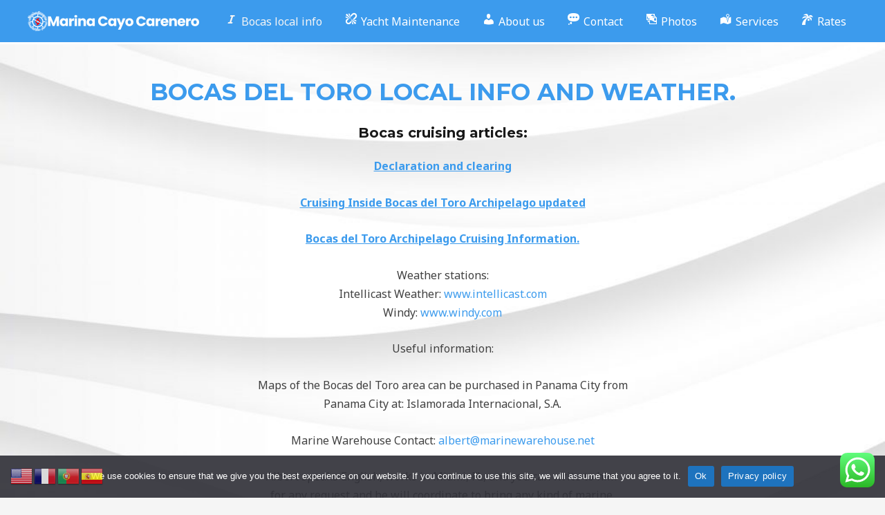

--- FILE ---
content_type: text/css
request_url: https://marinacarenero.com/wp-content/uploads/elementor/css/post-618.css?ver=1694518556
body_size: 399
content:
.elementor-618 .elementor-element.elementor-element-7f5cfd0:not(.elementor-motion-effects-element-type-background), .elementor-618 .elementor-element.elementor-element-7f5cfd0 > .elementor-motion-effects-container > .elementor-motion-effects-layer{background-image:url("https://marinacarenero.com/wp-content/uploads/2022/09/fondoweb.jpg");background-position:center center;background-repeat:no-repeat;background-size:cover;}.elementor-618 .elementor-element.elementor-element-7f5cfd0{transition:background 0.3s, border 0.3s, border-radius 0.3s, box-shadow 0.3s;padding:100px 0px 100px 0px;}.elementor-618 .elementor-element.elementor-element-7f5cfd0 > .elementor-background-overlay{transition:background 0.3s, border-radius 0.3s, opacity 0.3s;}.elementor-618 .elementor-element.elementor-element-e8543ce .elementor-element-populated .elementor-heading-title{color:var( --e-global-color-astglobalcolor0 );}.elementor-618 .elementor-element.elementor-element-31aed5d{text-align:center;}@media(min-width:1025px){.elementor-618 .elementor-element.elementor-element-7f5cfd0:not(.elementor-motion-effects-element-type-background), .elementor-618 .elementor-element.elementor-element-7f5cfd0 > .elementor-motion-effects-container > .elementor-motion-effects-layer{background-attachment:fixed;}}